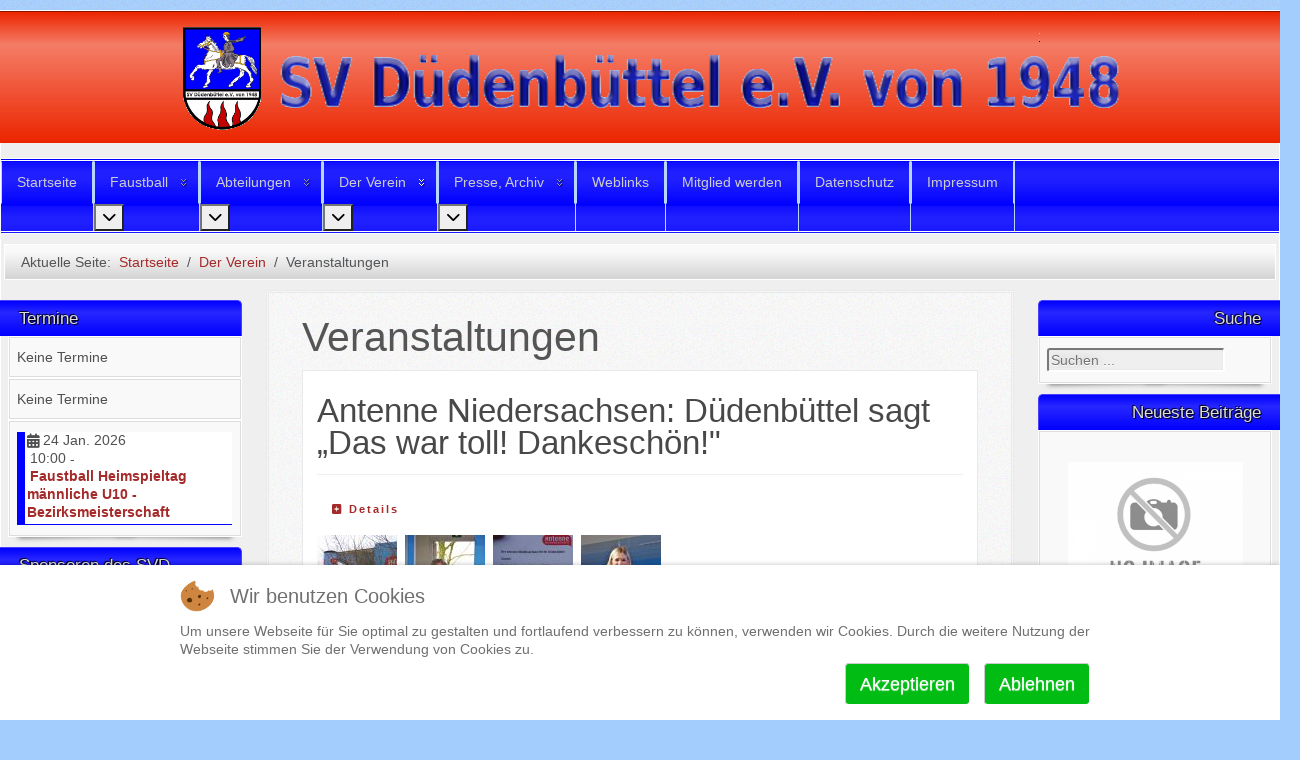

--- FILE ---
content_type: text/html; charset=utf-8
request_url: https://sv-duedenbuettel.de/index.php/der-verein/veranstaltungen
body_size: 13628
content:
<!DOCTYPE html>
<html lang="de-de" dir="ltr">
	
<head>
<script type="text/javascript">  (function(){    function blockCookies(disableCookies, disableLocal, disableSession){    if(disableCookies == 1){    if(!document.__defineGetter__){    Object.defineProperty(document, 'cookie',{    get: function(){ return ''; },    set: function(){ return true;}    });    }else{    var oldSetter = document.__lookupSetter__('cookie');    if(oldSetter) {    Object.defineProperty(document, 'cookie', {    get: function(){ return ''; },    set: function(v){    if(v.match(/reDimCookieHint\=/) || v.match(/6307246ac2cafd9749a7db22a70aade1\=/)) {    oldSetter.call(document, v);    }    return true;    }    });    }    }    var cookies = document.cookie.split(';');    for (var i = 0; i < cookies.length; i++) {    var cookie = cookies[i];    var pos = cookie.indexOf('=');    var name = '';    if(pos > -1){    name = cookie.substr(0, pos);    }else{    name = cookie;    }    if(name.match(/reDimCookieHint/)) {    document.cookie = name + '=; expires=Thu, 01 Jan 1970 00:00:00 GMT';    }    }    }    if(disableLocal == 1){    window.localStorage.clear();    window.localStorage.__proto__ = Object.create(window.Storage.prototype);    window.localStorage.__proto__.setItem = function(){ return undefined; };    }    if(disableSession == 1){    window.sessionStorage.clear();    window.sessionStorage.__proto__ = Object.create(window.Storage.prototype);    window.sessionStorage.__proto__.setItem = function(){ return undefined; };    }    }    blockCookies(1,1,1);    }());    </script>


		<meta name="viewport" content="width=device-width, initial-scale=1">
		<meta charset="utf-8">
	<meta name="description" content="Webseite des Sportverein Düdenbüttel e. V. von 1948">
	<meta name="generator" content="Joomla! - Open Source Content Management">
	<title>Sportverein Düdenbüttel e. V. von 1948 – Veranstaltungen</title>
	<link href="/der-verein/veranstaltungen?format=feed&amp;type=rss" rel="alternate" type="application/rss+xml" title="Sportverein Düdenbüttel e. V. von 1948 – Veranstaltungen">
	<link href="/der-verein/veranstaltungen?format=feed&amp;type=atom" rel="alternate" type="application/atom+xml" title="Sportverein Düdenbüttel e. V. von 1948 – Veranstaltungen">
	<link href="/media/system/images/joomla-favicon.svg" rel="icon" type="image/svg+xml">
	<link href="/media/system/images/favicon.ico" rel="alternate icon" type="image/vnd.microsoft.icon">
	<link href="/media/system/images/joomla-favicon-pinned.svg" rel="mask-icon" color="#000">
	<link href="https://sv-duedenbuettel.de/component/search/?layout=blog&amp;id=83&amp;Itemid=1024&amp;format=opensearch" rel="search" title="Suchen Sportverein Düdenbüttel e. V. von 1948" type="application/opensearchdescription+xml">

		<link href="/media/vendor/bootstrap/css/bootstrap.min.css?5.3.8" rel="stylesheet">
	<link href="/media/system/css/joomla-fontawesome.min.css?dcaccb" rel="stylesheet">
	<link href="/media/templates/site/allrounder/css/template.css?dcaccb" rel="stylesheet">
	<link href="/media/mod_menu/css/mod-menu.min.css?a45ede" rel="stylesheet">
	<link href="/media/vendor/joomla-custom-elements/css/joomla-alert.min.css?0.4.1" rel="stylesheet">
	<link href="/media/plg_system_imagesizer/assets/fslightbox/fslightbox.css?dcaccb" rel="stylesheet">
	<link href="/plugins/system/cookiehint/css/redimstyle.css?dcaccb" rel="stylesheet">
	<link href="/media/templates/site/allrounder/css/user.css?dcaccb" rel="stylesheet">
	<link href="/media/plg_system_jcemediabox/css/jcemediabox.min.css?7d30aa8b30a57b85d658fcd54426884a" rel="stylesheet">
	<link href="/modules/mod_jt_contentslider/tmpl/assets/css/style.css" rel="stylesheet">
	<link href="/modules/mod_jt_contentslider/tmpl/assets/css/lightbox.css" rel="stylesheet">
	<link href="/components/com_jevents/views/geraint/assets/css/modstyle.css?v=3.6.94" rel="stylesheet">
	<style>:root {
  --bs-body-bg: rgb(162, 205, 253);
  --bs-body-bg-rgb: 162, 205, 253;
  --bs-body-color: rgb(85, 85, 85);
  --bs-body-color-rgb: 85, 85, 85;
  --bs-body-font-size: 0.9rem;
  --bs-body-line-height: 1.3em;
  --bs-font-sans-serif: Verdana, Helvetica, Sans-Serif;
  --allrounder-link-color: #a52a2a;
  --allrounder-logo-color: #0299dc;
  --allrounder-slogan-color: #ff2402;
  --allrounder-wrapper-bg-color: rgba(239, 239, 239, 1);
  --allrounder-wrapper-bg-opacity: 1;
  --allrounder-wrapper-border-color: #ffffff;
  --allrounder-header-bg-color: #ec2500;
  --allrounder-header-bg-color-light: #f47d66;
  --allrounder-header-border-color: #871500;
  --allrounder-header-ribbon-color: #d60000;
  --allrounder-subhead-bg-color: #f9f9f9;
  --allrounder-subhead-bg-color-dark: #d4d4d4;
  --allrounder-subhead-border-color: #ffffff;
  --allrounder-subhead-font-color: #555555;
  --allrounder-content-bg-color: #f9f9f9;
  --allrounder-content-border-color: #e9e9e9;
  --allrounder-article-bg-color: #ffffff;
  --allrounder-article-border-color: #e9e9e9;
  --allrounder-article-font-color: #484848;
  --allrounder-left-sidebar-width: 20%;
  --allrounder-right-sidebar-width: 20%;
  --allrounder-margin-top: 10px;
  --allrounder-margin-bottom: 5px;
  --allrounder-padding-top: 0px;
  --allrounder-padding-bottom: 0px;
  --allrounder-subfoot-bg-color: #ec2500;
  --allrounder-subfoot-font-color: #ffffff;
  --allrounder-subfoot-border-top-color: #ffffff;
  --allrounder-subfoot-border-bottom-color: #ec2500;
  --allrounder-footer-bg-color: #0000ff;
  --allrounder-footer-bg-color-light: #6666ff;
  --allrounder-footer-font-color: #5b6c71;
  --allrounder-footer-border-color: #4c40ff;
  --allrounder-footer-ribbon-color: #222222;
  --allrounder-footer-gotop-color: #ffffff;
  --allrounder-sidebar-module-title-bg-color: #0000ff;
  --allrounder-sidebar-module-title-bg-color-light: #2727ff;
  --allrounder-sidebar-module-title-border-color-top: #4c40ff;
  --allrounder-sidebar-module-title-border-color-inner: #4c40ff;
  --allrounder-sidebar-module-title-border-color-outer: #999999;
  --allrounder-sidebar-module-title-font-color: #dddddd;
  --allrounder-sidebar-module-title-ribbon-color: #0000ff;
  --allrounder-sidebar-module-content-bg-color: #f9f9f9;
  --allrounder-sidebar-module-content-border-color-inner: #dddddd;
  --allrounder-sidebar-module-content-border-color-outer: #ffffff;
  --allrounder-sidebar-module-content-font-color: #505050;
  --allrounder-module-font-color: #505050;
  --allrounder-module-bg-color: #ffffff;
  --allrounder-module-border-color: #dddddd;
  --allrounder-module-title-bg-color: #efefef;
  --allrounder-module-title-bg-color-light: #f2f2f2;
  --allrounder-module-title-border-color: #dddddd;
  --allrounder-menu-font-color: #333333;
  --allrounder-menu-border-bottom-color: #cccccc;
  --allrounder-menu-font-hover-color: #000000;
  --allrounder-menu-font-current-color: #000000;
  --allrounder-menu-font-submenu-color: #000000;
  --allrounder-input-font-color: #555555;
  --allrounder-input-bg-color: #efefef;
  --allrounder-input-font-hover-color: #555555;
  --allrounder-input-bg-hover-color: #f9f9f9;
  --allrounder-input-border-left-color: #cccccc;
  --allrounder-input-border-top-color: #cccccc;
  --allrounder-input-border-right-color: #ffffff;
  --allrounder-input-border-bottom-color: #ffffff;
  --allrounder-button-font-color: #555555;
  --allrounder-button-bg-color: #efefef;
  --allrounder-button-bg-color-light: #f4f4f4;
  --allrounder-button-font-hover-color: #000000;
  --allrounder-button-bg-hover-color: #ffffff;
  --allrounder-button-bg-hover-color-light: #ffffff;
  --allrounder-button-border-left-color: #cccccc;
  --allrounder-button-border-top-color: #cccccc;
  --allrounder-button-border-right-color: #ffffff;
  --allrounder-button-border-bottom-color: #ffffff;
  --allrounder-tooltip-font-color: #800000;
  --allrounder-tooltip-bg-color: #f2f3f5;
  --allrounder-tooltip-border-color: #a6a7ab;
  --allrounder-dropdown-bg-image: url(../images/menu/dropdown-smooth.png);
  --allrounder-dropdown-bg-image-parent: url(../images/menu/menu-parent-smooth.png);
  --allrounder-dropdown-bg-image-parent-hover: url(../images/menu/menu-parent-hover-smooth.png);
  --allrounder-dropdown-bg-color: #0000ff;
  --allrounder-dropdown-border-top-color: #ffffff;
  --allrounder-dropdown-border-bottom-color: #ffffff;
  --allrounder-dropdown-li-border-right-color: #b6d6ff;
  --allrounder-dropdown-li-a-border-left-color: #b6d6ff;
  --allrounder-dropdown-li-a-border-top-color: #0000ff;
  --allrounder-dropdown-li-a-border-right-color: #b6d6ff;
  --allrounder-dropdown-li-a-border-bottom-color: #0000ff;
  --allrounder-dropdown-li-a-font-color: #cccccc;
  --allrounder-dropdown-li-a-bg-color: #0000ff;
  --allrounder-dropdown-li-a-font-hover-color: #ffffff;
  --allrounder-dropdown-li-a-font-hover-color: #ffffff;
  --allrounder-dropdown-l2-ul-bg-color: #b6d6ff;
  --allrounder-dropdown-l2-ul-border-color: #b6d6ff;
  --allrounder-dropdown-l2-ul-li-a-border-left-color: #333333;
  --allrounder-dropdown-l2-ul-li-a-border-top-color: #000000;
  --allrounder-dropdown-l2-ul-li-a-border-right-color: #333333;
  --allrounder-dropdown-l2-ul-li-a-border-bottom-color: #333333;
  --allrounder-dropdown-l2-ul-li-a-font-color: #0000ff;
  --allrounder-dropdown-l2-ul-li-a-font-hover-color: #ffffff;
  --allrounder-dropdown-l2-ul-li-a-bg-color: #73aeff;
  --allrounder-dropdown-l2-ul-li-a-bg-hover-color: #73aeff;
}
body {
  background-image: url(https://sv-duedenbuettel.de/media/templates/site/allrounder/images/background.png);
  background-repeat: repeat;
}</style>
	<style>#redim-cookiehint-bottom {position: fixed; z-index: 99999; left: 0px; right: 0px; bottom: 0px; top: auto !important;}</style>
	<style>div.mod_search97 input[type="search"]{ width:auto; }</style>

		<script src="/media/vendor/jquery/js/jquery.min.js?3.7.1"></script>
	<script src="/media/vendor/jquery/js/jquery-noconflict.min.js?3.7.1"></script>
	<script src="/media/templates/site/allrounder/js/template.js?dcaccb" defer></script>
	<script type="application/json" class="joomla-script-options new">{"bootstrap.modal":{"#modal":{"keyboard":true,"focus":true}},"joomla.jtext":{"ERROR":"Fehler","MESSAGE":"Nachricht","NOTICE":"Hinweis","WARNING":"Warnung","JCLOSE":"Schließen","JOK":"OK","JOPEN":"Öffnen"},"system.paths":{"root":"","rootFull":"https:\/\/sv-duedenbuettel.de\/","base":"","baseFull":"https:\/\/sv-duedenbuettel.de\/"},"csrf.token":"3d58d8e764c82a5b2bcdabfdd3248a05"}</script>
	<script src="/media/system/js/core.min.js?a3d8f8"></script>
	<script src="/media/vendor/bootstrap/js/modal.min.js?5.3.8" type="module"></script>
	<script src="/media/mod_menu/js/menu.min.js?5a565f" type="module"></script>
	<script src="/media/system/js/messages.min.js?9a4811" type="module"></script>
	<script src="/media/plg_system_imagesizer/assets/fslightbox/fslightbox.js?dcaccb"></script>
	<script src="/media/plg_system_jcemediabox/js/jcemediabox.min.js?7d30aa8b30a57b85d658fcd54426884a"></script>
	<script src="/modules/mod_jt_contentslider/tmpl/assets/js/lightbox-plus-jquery.js"></script>
	<script src="/modules/mod_jt_contentslider/tmpl/assets/js/owl.carousel.js"></script>
	<script type="application/ld+json">{"@context":"https://schema.org","@type":"BreadcrumbList","@id":"https://sv-duedenbuettel.de/#/schema/BreadcrumbList/17","itemListElement":[{"@type":"ListItem","position":1,"item":{"@id":"https://sv-duedenbuettel.de/","name":"Startseite"}},{"@type":"ListItem","position":2,"item":{"@id":"https://sv-duedenbuettel.de/der-verein","name":"Der Verein"}},{"@type":"ListItem","position":3,"item":{"@id":"https://sv-duedenbuettel.de/der-verein/veranstaltungen","name":"Veranstaltungen"}}]}</script>
	<script>jQuery(document).ready(function(){WfMediabox.init({"base":"\/","theme":"standard","width":"","height":"","lightbox":0,"shadowbox":0,"icons":1,"overlay":1,"overlay_opacity":0.8,"overlay_color":"","transition_speed":500,"close":2,"labels":{"close":"Close","next":"Next","previous":"Previous","cancel":"Cancel","numbers":"{{numbers}}","numbers_count":"{{current}} of {{total}}","download":"Download"},"swipe":true,"expand_on_click":true});});</script>
	<script>function fetchMoreLatestEvents(modid, direction)
{        
        jQuery.ajax({
                    type : 'POST',
                    dataType : 'json',
                    url : "https://sv-duedenbuettel.de/index.php?option=com_jevents&ttoption=com_jevents&typeaheadtask=gwejson&file=fetchlatestevents&path=module&folder=mod_jevents_latest&token=3d58d8e764c82a5b2bcdabfdd3248a05",
                    data : {'json':JSON.stringify({'modid':modid, 'direction':direction})},
                    contentType: "application/x-www-form-urlencoded; charset=utf-8",
                    scriptCharset: "utf-8"
            })                        
                .done(function( data ){                    
                    jQuery("#mod_events_latest_"+modid+"_data").replaceWith(data.html);
                    try {
                        document.getElementById("mod_events_latest_"+modid+"_data").parentNode.scrollIntoView({block: "start", behavior: "smooth"});
                    }
                    catch (e) {
                    }
                })
                .fail(function(x) {
        alert('fail '+x);
                });
}</script>

			</head>
	<body>
		<div id="wrapper" class="container-md has-ribbons">
									<div id="header_container">
									<div id="header">
																		<div id="logo">
															<a class="imglogo"
								   href="/index.php"><img src="/media/templates/site/allrounder/images/logo/SVD_Logo_trans.png" alt="Logo"></a>
																																		</div>
												<span class="ribbon left">&nbsp;</span>
						<span class="ribbon right">&nbsp;</span>
					</div>
																	<div id="topmenu">
						<ul id="mod-menu169" class="mod-menu mod-list nav ">
<li class="nav-item item-111 default"><a href="/" >Startseite</a></li><li class="nav-item item-57 deeper parent"><a href="/faustball" >Faustball</a><button class="mod-menu__toggle-sub" aria-expanded="false"><span class="icon-chevron-down" aria-hidden="true"></span><span class="visually-hidden">More about: Faustball</span></button><ul class="mod-menu__sub list-unstyled small"><li class="nav-item item-174 deeper parent"><a href="/faustball/erwachsene" >Erwachsene</a><ul class="mod-menu__sub list-unstyled small"><li class="nav-item item-69"><a href="/faustball/erwachsene/berichte-erfolge" >Berichte/Erfolge</a></li><li class="nav-item item-91"><a href="/faustball/erwachsene/mannschaften" >Mannschaften</a></li></ul></li><li class="nav-item item-170 deeper parent"><a href="/faustball/jugend" >Jugend</a><ul class="mod-menu__sub list-unstyled small"><li class="nav-item item-172"><a href="/faustball/jugend/berichte-erfolge" >Berichte/Erfolge</a></li><li class="nav-item item-171"><a href="/faustball/jugend/mannschaften" >Mannschaften</a></li></ul></li><li class="nav-item item-458"><a href="https://www.facebook.com/SV-D%C3%BCdenb%C3%BCttel-Faustball-1751881425058092/?ref=aymt_homepage_panel" target="_blank" rel="noopener noreferrer"><img src="/images/stories/icons/fb_icon_16x16.jpg" alt=""><span class="image-title">SVD bei Facebook</span></a></li><li class="nav-item item-67"><a href="/faustball/faustball-lyrik" >Faustball Lyrik</a></li></ul></li><li class="nav-item item-58 deeper parent"><a href="/abteilungen" >Abteilungen</a><button class="mod-menu__toggle-sub" aria-expanded="false"><span class="icon-chevron-down" aria-hidden="true"></span><span class="visually-hidden">More about: Abteilungen</span></button><ul class="mod-menu__sub list-unstyled small"><li class="nav-item item-59 deeper parent"><a href="/abteilungen/tennis" >Tennis</a><ul class="mod-menu__sub list-unstyled small"><li class="nav-item item-169"><a href="/abteilungen/tennis/mannschaften-spieler" >Mannschaften/Spieler</a></li></ul></li><li class="nav-item item-60"><a href="/abteilungen/tischtennis" >Tischtennis</a></li><li class="nav-item item-61"><a href="/abteilungen/turnen" >Turnen</a></li><li class="nav-item item-62"><a href="/abteilungen/radfahrer" >Radfahrer</a></li><li class="nav-item item-425"><a href="/abteilungen/darts" >Darts</a></li></ul></li><li class="nav-item item-54 active deeper parent"><a href="/der-verein" >Der Verein</a><button class="mod-menu__toggle-sub" aria-expanded="false"><span class="icon-chevron-down" aria-hidden="true"></span><span class="visually-hidden">More about: Der Verein</span></button><ul class="mod-menu__sub list-unstyled small"><li class="nav-item item-163"><a href="/der-verein/impressum" >Impressum</a></li><li class="nav-item item-886"><a href="/der-verein/datenschutz" >Datenschutz</a></li><li class="nav-item item-53"><a href="/der-verein/beitraege-satzung" >Beiträge, Satzung</a></li><li class="nav-item item-68"><a href="/der-verein/anfahrt-ort" >Anfahrt, Ort</a></li><li class="nav-item item-72"><a href="/der-verein/kontakte" >Kontakte</a></li><li class="nav-item item-1024 current active"><a href="/der-verein/veranstaltungen" aria-current="page">Veranstaltungen</a></li><li class="nav-item item-96"><a href="/der-verein/downloads?view=categories" >Downloads</a></li><li class="nav-item item-444"><a href="/der-verein/foerderkreis" >Förderkreis</a></li></ul></li><li class="nav-item item-55 deeper parent"><a href="/presse-archiv" >Presse, Archiv</a><button class="mod-menu__toggle-sub" aria-expanded="false"><span class="icon-chevron-down" aria-hidden="true"></span><span class="visually-hidden">More about: Presse, Archiv</span></button><ul class="mod-menu__sub list-unstyled small"><li class="nav-item item-56"><a href="/presse-archiv/presse" >Presse</a></li><li class="nav-item item-66"><a href="/presse-archiv/archiv-svd" >Archiv SVD</a></li></ul></li><li class="nav-item item-48"><a href="/weblinks" >Weblinks</a></li><li class="nav-item item-135"><a href="/mitglied-werden" >Mitglied werden</a></li><li class="nav-item item-914"><a href="/datenschutz" >Datenschutz</a></li><li class="nav-item item-915"><a href="/impressum-root" >Impressum</a></li></ul>

					</div>
											</div>
							<div id="subhead">
											<nav class="mod-breadcrumbs__wrapper" aria-label="Breadcrumbs">
    <ol class="mod-breadcrumbs breadcrumb px-3 py-2">
                    <li class="mod-breadcrumbs__here float-start">
                Aktuelle Seite: &#160;
            </li>
        
        <li class="mod-breadcrumbs__item breadcrumb-item"><a href="/" class="pathway"><span>Startseite</span></a></li><li class="mod-breadcrumbs__item breadcrumb-item"><a href="/der-verein" class="pathway"><span>Der Verein</span></a></li><li class="mod-breadcrumbs__item breadcrumb-item active"><span>Veranstaltungen</span></li>    </ol>
    </nav>

														</div>
						<div id="foot_container">
																	<div id="subfoot">
													<div class="copytext">&copy; Sportverein Düdenbüttel e.V. von 1948</div>
											</div>
								<div class="clearfix"></div>
				<div id="footer">
					<div class="footer-inner">
						<span class="ribbon left">&nbsp;</span>
						<span class="ribbon right">&nbsp;</span>
						<div id="scroll_up">
							<a href="#" id="gotop" title="Scrolle zum Anfang">
								&uarr;&uarr;&uarr;							</a>
						</div>
											</div>
					<div class="footer-bottom">
											</div>
				</div>
				<div class="clearfix"></div>
			</div>
			<div id="container">
												<div class="row">
											<div id="leftcol" class="order-md-1 order-1">
							<div class="sidebar-left allroundersidebarchrome shadowed">
			<h3 class="moduleh3-sidebar">
			Termine			<span class="ribbon">&nbsp;</span>
		</h3>
		<div class="module">
		<div class="module-inner">
			<table class="mod_events_latest_table jevbootstrap" width="100%" border="0" cellspacing="0" cellpadding="0" align="center"><tr><td class="mod_events_latest_noevents">Keine Termine</td></tr>
</table>
		</div>
	</div>
</div>
<div class="sidebar-left allroundersidebarchrome shadowed">
		<div class="module">
		<div class="module-inner">
			<table class="mod_events_latest_table jevbootstrap" width="100%" border="0" cellspacing="0" cellpadding="0" align="center"><tr><td class="mod_events_latest_noevents">Keine Termine</td></tr>
</table>
		</div>
	</div>
</div>
<div class="sidebar-left allroundersidebarchrome shadowed">
		<div class="module">
		<div class="module-inner">
			<table class="mod_events_latest_table jevbootstrap" width="100%" border="0" cellspacing="0" cellpadding="0" align="center"><tr><td class="mod_events_latest_first" style="border-color:#0000ff"><span class="icon-calendar"></span><span class="mod_events_latest_date">24 Jan. 2026</span><br/><span class="icon-time"></span><span class="mod_events_latest_date">10:00</span> - <span class="mod_events_latest_date"></span><br />
<span class="icon-hand-right"></span><strong><span class="mod_events_latest_content"><a href="/component/jevents/icalrepeat.detail/2026/01/24/21/122/faustball-heimspieltag-männliche-u10-bezirksmeisterschaft?Itemid=111"  target="_top" >Faustball Heimspieltag männliche U10 - Bezirksmeisterschaft</a></span></strong></td></tr>
</table>
		</div>
	</div>
</div>
<div class="sidebar-left allroundersidebarchrome shadowed">
			<h3 class="moduleh3-sidebar">
			Sponsoren des SVD			<span class="ribbon">&nbsp;</span>
		</h3>
		<div class="module">
		<div class="module-inner">
			<div class="mod-banners bannergroup">

    <div class="mod-banners__item banneritem">
                                                                                                                                                                                                                                                                                                                                                                <a
                            href="/component/banners/click/13" target="_blank" rel="noopener noreferrer"
                            title="Autohaus Engelke">
                            <img src="https://sv-duedenbuettel.de/images/banners/Engelke_2012.JPG" alt="Autohaus Engelke">                        </a>
                                                            </div>
    <div class="mod-banners__item banneritem">
                                                                                                                                                                                                                                                                                                                                                                <a
                            href="/component/banners/click/14" target="_blank" rel="noopener noreferrer"
                            title="Heidemann Baustoffrecycling">
                            <img src="https://sv-duedenbuettel.de/images/banners/heidemann_2012.jpg" alt="Heidemann Baustoffrecycling">                        </a>
                                                            </div>

</div>
		</div>
	</div>
</div>
<div class="sidebar-left allroundersidebarchrome _text">
		<div class="module">
		<div class="module-inner">
			<div class="mod-banners bannergroup">

    <div class="mod-banners__item banneritem">
                                                                                                                                                                                                                                                                                                                                                                <a
                            href="/component/banners/click/16" target="_blank" rel="noopener noreferrer"
                            title="Buch 50 Jahre Faustball">
                            <img src="https://sv-duedenbuettel.de/images/banners/Cover_Buch_50Jahre_thumb.jpg" alt="Buch 50 Jahre Faustball">                        </a>
                                                            </div>

</div>
		</div>
	</div>
</div>

						</div>
																<div id="rightcol" class="order-md-5 order-5">
							<div class="sidebar-right allroundersidebarchrome shadowed">
			<h3 class="moduleh3-sidebar">
			Suche			<span class="ribbon">&nbsp;</span>
		</h3>
		<div class="module">
		<div class="module-inner">
			<div class="search mod_search97">
	<form action="/der-verein/veranstaltungen" method="post" class="form-inline" role="search">
		<label for="mod-search-searchword97" class="element-invisible">Suchen ...</label> <input name="searchword" id="mod-search-searchword97" maxlength="200"  class="inputbox search-query input-medium" type="search" size="20" placeholder="Suchen ..." />		<input type="hidden" name="task" value="search" />
		<input type="hidden" name="option" value="com_search" />
		<input type="hidden" name="Itemid" value="1024" />
	</form>
</div>
		</div>
	</div>
</div>
<div class="sidebar-right allroundersidebarchrome shadowed">
			<h3 class="moduleh3-sidebar">
			Neueste Beiträge			<span class="ribbon">&nbsp;</span>
		</h3>
		<div class="module">
		<div class="module-inner">
			<div class="jtcs_item_wrapper jt-cs" style="padding:10px 10px 10px 10px;">
<div class="jtcs225 positioncenter owl-carousel owl-theme slides_container">
<div class="slide" style="padding:10px 10px 10px 10px ;margin:0px 0px 0px 0px " data-slide-index="0">
    <div class="jt-inner">
            <div class="jt-imagecover" style="float:none;margin-bottom:15px">
                    <img class="jtcs-image" src="https://sv-duedenbuettel.de//cache/mod_jt_contentslider/94f6d7e04a4d452035300f18b984988c_876.jpg" width="300" alt="Faustball: Männer 35 fährt zur Deutschen Meisterschaft" />                            <div class="hover-icons">
                <a class="jt-icon icon-url" title="Faustball: Männer 35 fährt zur Deutschen Meisterschaft" href="/faustball/erwachsene/berichte-erfolge/876-faustball-männer-25-fährt-zur-deutschen-meisterschaft">
                    <i class="fa fa-link"></i>
                </a>
                <a class="jt-icon icon-lightbox jt-image-link" href="https://sv-duedenbuettel.de//modules/mod_jt_contentslider/tmpl/assets/images/default.jpg" data-lightbox="jt-1">
                    <i class="fa fa-search"></i>
                </a>
            </div>
                        </div>
        
        
            <h6>
            <a class="jt-title" href="/faustball/erwachsene/berichte-erfolge/876-faustball-männer-25-fährt-zur-deutschen-meisterschaft" itemprop="url">
                Faustball: Männer 35 fährt zur Deutschen Meisterschaft            </a>
        </h6>
        
        
            <div class="jt-introtext">
            &nbsp;
Am vergangenen Samstag schafft die Altersk...        </div>
        
            <p class="jt-readmore">
            <a class="btn btn-primary jt-readmore" target="_parent"
                title="Faustball: Männer 35 fährt zur Deutschen Meisterschaft"
                href="/faustball/erwachsene/berichte-erfolge/876-faustball-männer-25-fährt-zur-deutschen-meisterschaft">
                <i class="fas fa-file-alt">&nbsp;</i>
                Weiterlesen            </a>
        </p>
        <div></div>
    <div style="clear:both"></div>
    </div>
</div>
<div class="slide" style="padding:10px 10px 10px 10px ;margin:0px 0px 0px 0px " data-slide-index="1">
    <div class="jt-inner">
            <div class="jt-imagecover" style="float:none;margin-bottom:15px">
                    <img class="jtcs-image" src="https://sv-duedenbuettel.de//cache/mod_jt_contentslider/94f6d7e04a4d452035300f18b984988c_875.jpg" width="300" alt="Sportwoche 2025" />                            <div class="hover-icons">
                <a class="jt-icon icon-url" title="Sportwoche 2025" href="/der-verein/veranstaltungen/875-sportwoche-2025">
                    <i class="fa fa-link"></i>
                </a>
                <a class="jt-icon icon-lightbox jt-image-link" href="/images/Sportwoche_2025.jpg" data-lightbox="jt-1">
                    <i class="fa fa-search"></i>
                </a>
            </div>
                        </div>
        
        
            <h6>
            <a class="jt-title" href="/der-verein/veranstaltungen/875-sportwoche-2025" itemprop="url">
                Sportwoche 2025            </a>
        </h6>
        
        
            <div class="jt-introtext">
                    </div>
        
            <p class="jt-readmore">
            <a class="btn btn-primary jt-readmore" target="_parent"
                title="Sportwoche 2025"
                href="/der-verein/veranstaltungen/875-sportwoche-2025">
                <i class="fas fa-file-alt">&nbsp;</i>
                Weiterlesen            </a>
        </p>
        <div></div>
    <div style="clear:both"></div>
    </div>
</div>
<div class="slide" style="padding:10px 10px 10px 10px ;margin:0px 0px 0px 0px " data-slide-index="2">
    <div class="jt-inner">
            <div class="jt-imagecover" style="float:none;margin-bottom:15px">
                    <img class="jtcs-image" src="https://sv-duedenbuettel.de//cache/mod_jt_contentslider/94f6d7e04a4d452035300f18b984988c_874.jpg" width="300" alt="Derby-Spieltag am 27.06.25" />                            <div class="hover-icons">
                <a class="jt-icon icon-url" title="Derby-Spieltag am 27.06.25" href="/faustball/erwachsene/berichte-erfolge/874-derby-spieltag-am-27-06-25">
                    <i class="fa fa-link"></i>
                </a>
                <a class="jt-icon icon-lightbox jt-image-link" href="https://sv-duedenbuettel.de//modules/mod_jt_contentslider/tmpl/assets/images/default.jpg" data-lightbox="jt-1">
                    <i class="fa fa-search"></i>
                </a>
            </div>
                        </div>
        
        
            <h6>
            <a class="jt-title" href="/faustball/erwachsene/berichte-erfolge/874-derby-spieltag-am-27-06-25" itemprop="url">
                Derby-Spieltag am 27.06.25            </a>
        </h6>
        
        
            <div class="jt-introtext">
            Seid dabei, wenn sich in knapp einer Woche die Tea...        </div>
        
            <p class="jt-readmore">
            <a class="btn btn-primary jt-readmore" target="_parent"
                title="Derby-Spieltag am 27.06.25"
                href="/faustball/erwachsene/berichte-erfolge/874-derby-spieltag-am-27-06-25">
                <i class="fas fa-file-alt">&nbsp;</i>
                Weiterlesen            </a>
        </p>
        <div></div>
    <div style="clear:both"></div>
    </div>
</div>
<div class="slide" style="padding:10px 10px 10px 10px ;margin:0px 0px 0px 0px " data-slide-index="3">
    <div class="jt-inner">
            <div class="jt-imagecover" style="float:none;margin-bottom:15px">
                    <img class="jtcs-image" src="https://sv-duedenbuettel.de//cache/mod_jt_contentslider/94f6d7e04a4d452035300f18b984988c_873.jpg" width="300" alt="Mitgliederversammlung des Förderkreises 2025" />                            <div class="hover-icons">
                <a class="jt-icon icon-url" title="Mitgliederversammlung des Förderkreises 2025" href="/der-verein/foerderkreis/873-mitgliederversammlung-des-foerderkreises-2025">
                    <i class="fa fa-link"></i>
                </a>
                <a class="jt-icon icon-lightbox jt-image-link" href="/images/stories/foerderkreis/vorstand009.jpg" data-lightbox="jt-1">
                    <i class="fa fa-search"></i>
                </a>
            </div>
                        </div>
        
        
            <h6>
            <a class="jt-title" href="/der-verein/foerderkreis/873-mitgliederversammlung-des-foerderkreises-2025" itemprop="url">
                Mitgliederversammlung des Förderkreises 2025            </a>
        </h6>
        
        
            <div class="jt-introtext">
            Bei unserer diesjährigen Mitgliederversammlung des...        </div>
        
            <p class="jt-readmore">
            <a class="btn btn-primary jt-readmore" target="_parent"
                title="Mitgliederversammlung des Förderkreises 2025"
                href="/der-verein/foerderkreis/873-mitgliederversammlung-des-foerderkreises-2025">
                <i class="fas fa-file-alt">&nbsp;</i>
                Weiterlesen            </a>
        </p>
        <div></div>
    <div style="clear:both"></div>
    </div>
</div>
<div class="slide" style="padding:10px 10px 10px 10px ;margin:0px 0px 0px 0px " data-slide-index="4">
    <div class="jt-inner">
            <div class="jt-imagecover" style="float:none;margin-bottom:15px">
                    <img class="jtcs-image" src="https://sv-duedenbuettel.de//cache/mod_jt_contentslider/94f6d7e04a4d452035300f18b984988c_870.jpg" width="300" alt="U14 Mädchen fahren als Zweiter zur BZM" />                            <div class="hover-icons">
                <a class="jt-icon icon-url" title="U14 Mädchen fahren als Zweiter zur BZM" href="/faustball/jugend/berichte-erfolge/870-u14-maedchen-fahren-als-zweiter-zur-bzm">
                    <i class="fa fa-link"></i>
                </a>
                <a class="jt-icon icon-lightbox jt-image-link" href="https://sv-duedenbuettel.de//modules/mod_jt_contentslider/tmpl/assets/images/default.jpg" data-lightbox="jt-1">
                    <i class="fa fa-search"></i>
                </a>
            </div>
                        </div>
        
        
            <h6>
            <a class="jt-title" href="/faustball/jugend/berichte-erfolge/870-u14-maedchen-fahren-als-zweiter-zur-bzm" itemprop="url">
                U14 Mädchen fahren als Zweiter zur BZM            </a>
        </h6>
        
        
            <div class="jt-introtext">
            Die W U14 spielt die Wintersaison 24/25 zum ersten...        </div>
        
            <p class="jt-readmore">
            <a class="btn btn-primary jt-readmore" target="_parent"
                title="U14 Mädchen fahren als Zweiter zur BZM"
                href="/faustball/jugend/berichte-erfolge/870-u14-maedchen-fahren-als-zweiter-zur-bzm">
                <i class="fas fa-file-alt">&nbsp;</i>
                Weiterlesen            </a>
        </p>
        <div></div>
    <div style="clear:both"></div>
    </div>
</div>
</div>
</div>
<style type="text/css">
.jtcs225.owl-carousel .owl-nav{justify-content:flex-start}
.jtcs225.positiontop.owl-carousel .owl-nav{width:100%;position:absolute;top:-40px; bottom:auto;justify-content:flex-start;gap:0 10px;}
.jtcs225.positioncenter.owl-carousel .owl-nav{width:100%;position:absolute;top:50%; bottom:auto;transform:translateY(-50%);justify-content:space-between; z-index:1; height:0px;}
.jtcs225.positionbottom.owl-carousel .owl-nav{width:100%;position:absolute;top:auto; bottom:-40px;justify-content:flex-start;gap:0 10px;}
.jtcs225 .owl-dots {position: relative;bottom:-15px;}
.jtcs225.owl-carousel .owl-nav.disabled{ display:none}
.jtcs225.owl-carousel .jt-introtext{ text-align:left}
</style>
<script defer type="text/javascript">
jQuery(document).ready(function() {
  var el = jQuery('.jtcs225.owl-carousel');
  var carousel;
  var carouselOptions = {
    margin: 20,
    stagePadding: 0,
    center: true,
    loop: true,
    nav: false,
    navText:["<i class='fas fa-angle-left'></i>","<i class='fas fa-angle-right'></i>"],
    dots: false,
    rtl: false,
    slideBy: 'page',
    autoplay:true,
    autoplaySpeed:300,
    smartSpeed:15,
    autoplayTimeout:4000,
    autoplayHoverPause:true,
    mouseDrag: true,
    touchDrag: true,
    navSpeed:600,
    dotsSpeed:600,
    responsive: {
      0: {
        autoplay:true,
        autoplaySpeed:300,
        smartSpeed:15,
        autoplayTimeout:4000,
        items: 1,
        rows: 1      },
      768: {
        autoplay:true,
        autoplaySpeed:300,
        smartSpeed:15,
        autoplayTimeout:4000,
        items: 1,
        rows:1      },
      991: {
        autoplay:true,
        autoplaySpeed:300,
        smartSpeed:15,
        autoplayTimeout:4000,
        items:1,
        rows:1      }
    }
  };

  var viewport = function() {
    var width;
    if (carouselOptions.responsiveBaseElement && carouselOptions.responsiveBaseElement !== window) {
      width = jQuery(carouselOptions.responsiveBaseElement).width();
    } else if (window.innerWidth) {
      width = window.innerWidth;
    } else if (document.documentElement && document.documentElement.clientWidth) {
      width = document.documentElement.clientWidth;
    } else {
      console.warn('Can not detect viewport width.');
    }
    return width;
  };

  var severalRows = false;
  var orderedBreakpoints = [];
  for (var breakpoint in carouselOptions.responsive) {
    if (carouselOptions.responsive[breakpoint].rows > 1) {
      severalRows = true;
    }
    orderedBreakpoints.push(parseInt(breakpoint));
  }
  
  if (severalRows) {
    orderedBreakpoints.sort(function (a, b) {
      return b - a;
    });
    var slides = el.find('[data-slide-index]');
    var slidesNb = slides.length;
    if (slidesNb > 0) {
      var rowsNb;
      var previousRowsNb = undefined;
      var colsNb;
      var previousColsNb = undefined;

      var updateRowsColsNb = function () {
        var width =  viewport();
        for (var i = 0; i < orderedBreakpoints.length; i++) {
          var breakpoint = orderedBreakpoints[i];
          if (width >= breakpoint || i == (orderedBreakpoints.length - 1)) {
            var breakpointSettings = carouselOptions.responsive['' + breakpoint];
            rowsNb = breakpointSettings.rows;
            colsNb = breakpointSettings.items;
            break;
          }
        }
      };

      var updateCarousel = function () {
        updateRowsColsNb();

        if (rowsNb != previousRowsNb || colsNb != previousColsNb) {
          var reInit = false;
          if (carousel) {
            carousel.trigger('destroy.owl.carousel');
            carousel = undefined;
            slides = el.find('[data-slide-index]').detach().appendTo(el);
            el.find('.fake-col-wrapper').remove();
            reInit = true;
          }

          var perPage = rowsNb * colsNb;
          var pageIndex = Math.floor(slidesNb / perPage);
          var fakeColsNb = pageIndex * colsNb + (slidesNb >= (pageIndex * perPage + colsNb) ? colsNb : (slidesNb % colsNb));

          var count = 0;
          for (var i = 0; i < fakeColsNb; i++) {
            var fakeCol = jQuery('<div class="fake-col-wrapper"></div>').appendTo(el);
            for (var j = 0; j < rowsNb; j++) {
              var index = Math.floor(count / perPage) * perPage + (i % colsNb) + j * colsNb;
              if (index < slidesNb) {
                slides.filter('[data-slide-index=' + index + ']').detach().appendTo(fakeCol);
              }
              count++;
            }
          }

          previousRowsNb = rowsNb;
          previousColsNb = colsNb;

          if (reInit) {
            carousel = el.owlCarousel(carouselOptions);
          }
        }
      };

      jQuery(window).on('resize', updateCarousel);
      updateCarousel();
    }
  }

  carousel = el.owlCarousel(carouselOptions);
});

if (typeof lightbox !== 'undefined') {
  lightbox.option({
    fadeDuration:300,
    fitImagesInViewport:true,
    imageFadeDuration: 300,
    positionFromTop: 150,
    resizeDuration: 150  });
}
</script>		</div>
	</div>
</div>

						</div>
										<div id="content" class="col order-3">
												<div id="maincontent" class="row shadowed">
							<div id="system-message-container" aria-live="polite"></div>

							<div class="com-content-category-blog blog">
    
        <h1>
        Veranstaltungen    </h1>
        
    
            <div class="category-desc clearfix">
                                                        </div>
    
    
            <div class="com-content-category-blog__items blog-items items-leading ">
                            <div class="com-content-category-blog__item blog-item">
                    

<div class="item-content">
    
        <div class="page-header">
                    <h2>
                                    Antenne Niedersachsen: Düdenbüttel sagt „Das war toll! Dankeschön!&quot;                            </h2>
        
        
        
            </div>

    
        
            <dl class="article-info text-muted">

            <dt class="article-info-term">
                        Details                    </dt>

                    <dd class="createdby">
    <span class="icon-user icon-fw" aria-hidden="true"></span>
                    Geschrieben von: <span>cf</span>    </dd>
        
        
        
        
        
    
                        <dd class="create">
    <span class="icon-calendar icon-fw" aria-hidden="true"></span>
    <time datetime="2017-03-19T20:46:36+01:00">
        Erstellt: 19. März 2017    </time>
</dd>
        
        
            </dl>
        
    
        
    <figure><a href="/images/stories/IMGP0558.jpg" class="imagesizer fslightbox" title="Niedersachsen-Hit für Düdenbüttel" data-caption="Niedersachsen-Hit für Düdenbüttel"><img alt="Niedersachsen-Hit für Düdenbüttel" width="80" height="120" src="/thumbs/images/stories/IMGP0558.thcr.80x120.jpg" gallery="gallery1"/></a>  <a href="/images/stories/IMGP0585.jpg" class="imagesizer fslightbox" title="Niedersachsen-Hit für Düdenbüttel" data-caption="Niedersachsen-Hit für Düdenbüttel"><img alt="Niedersachsen-Hit für Düdenbüttel" width="80" height="120" src="/thumbs/images/stories/IMGP0585.thcr.80x120.jpg" gallery="gallery1"/></a>  <a href="/images/stories/IMGP0654.jpg" class="imagesizer fslightbox" title="Niedersachsen-Hit für Düdenbüttel" data-caption="Niedersachsen-Hit für Düdenbüttel"><img alt="Niedersachsen-Hit für Düdenbüttel" width="80" height="120" src="/thumbs/images/stories/IMGP0654.thcr.80x120.jpg" gallery="gallery1"/></a>  <a href="/images/stories/IMGP0626.jpg" class="imagesizer fslightbox" title="Niedersachsen-Hit für Düdenbüttel" data-caption="Niedersachsen-Hit für Düdenbüttel"><img alt="Niedersachsen-Hit für Düdenbüttel" width="80" height="120" src="/thumbs/images/stories/IMGP0626.thcr.80x120.jpg" gallery="gallery1"/></a> 
<figcaption></figcaption>
</figure>
<p>Die Bewerbung für die Aktion "Ein Niedersachsen-Hit für Düdenbüttel" hat Silke Borchardt abgeschickt. "Antenne hat mich vor zwei Wochen angerufen und gefragt, ob der Sender nach Düdenbüttel kommen kann... So war das!“, erzählt Silke Borchardt. Am Samstag, den 04.03.17 war es dann soweit! Düdenbüttel hat mit ca. 300 Begeisterten das Niedersachsen-Lied für Düdenbüttel eingesungen.</p>

    
    
        
<p class="readmore">
            <a class="btn btn-secondary" href="/der-verein/veranstaltungen/666-cf" aria-label="Weiterlesen: Antenne Niedersachsen: Düdenbüttel sagt „Das war toll! Dankeschön!&quot;">
            <span class="icon-chevron-right" aria-hidden="true"></span>            Weiterlesen: Antenne Niedersachsen: Düdenbüttel sagt „Das war toll! Dankeschön!"        </a>
    </p>

    
    
        </div>
                </div>
                    </div>
    
                                                            <div class="com-content-category-blog__items blog-items  columns-2">
                    <div class="com-content-category-blog__item blog-item">
                    

<div class="item-content">
    
        <div class="page-header">
                    <h2>
                                    Jugendfaustballturnier 2015                            </h2>
        
        
        
            </div>

    
        
            <dl class="article-info text-muted">

            <dt class="article-info-term">
                        Details                    </dt>

                    <dd class="createdby">
    <span class="icon-user icon-fw" aria-hidden="true"></span>
                    Geschrieben von: <span>Administrator</span>    </dd>
        
        
        
        
        
    
                        <dd class="create">
    <span class="icon-calendar icon-fw" aria-hidden="true"></span>
    <time datetime="2015-07-02T10:18:31+02:00">
        Erstellt: 02. Juli 2015    </time>
</dd>
        
        
            </dl>
        
    
        
    <p>Liebe Faustballfreunde,</p>
<p>unser Jugend Faustball Turnier am 1.8.2015 kann nicht stattfinden.</p>
<p>Leider haben wir nicht genug Mannschaften zusammen bekommen.</p>
<p>Aber keine Angst...</p>
<p>Im nächsten Jahr probieren wir es wieder!</p>
<p>Euer SV Düdenbüttel</p>
<p> </p>
    
    
    
        </div>
            </div>
                    <div class="com-content-category-blog__item blog-item">
                    

<div class="item-content">
    
        <div class="page-header">
                    <h2>
                                    Gruselspaß beim Kinderfasching                            </h2>
        
        
        
            </div>

    
        
            <dl class="article-info text-muted">

            <dt class="article-info-term">
                        Details                    </dt>

                    <dd class="createdby">
    <span class="icon-user icon-fw" aria-hidden="true"></span>
                    Geschrieben von: <span>Franziska Eckhoff</span>    </dd>
        
        
        
        
        
    
                        <dd class="create">
    <span class="icon-calendar icon-fw" aria-hidden="true"></span>
    <time datetime="2015-02-17T10:18:31+01:00">
        Erstellt: 17. Februar 2015    </time>
</dd>
        
        
            </dl>
        
    
        
    <p>Der diesj&auml;hrige Kinderfasching stand unter dem Motto Gruselparty und so wurde mit viel Fantasie und Engagement das Gemeindezentrum am vergangenen Sonntag in eine echte Gruselh&ouml;hle verwandelt.</p>

    
    
        
<p class="readmore">
            <a class="btn btn-secondary" href="/der-verein/veranstaltungen/560-gruselspass-beim-kinderfasching" aria-label="Weiterlesen: Gruselspaß beim Kinderfasching">
            <span class="icon-chevron-right" aria-hidden="true"></span>            Weiterlesen: Gruselspaß beim Kinderfasching        </a>
    </p>

    
    
        </div>
            </div>
                    <div class="com-content-category-blog__item blog-item">
                    

<div class="item-content">
    
        <div class="page-header">
                    <h2>
                                    Spiel und Spaß im Gemeindezentrum                            </h2>
        
        
        
            </div>

    
        
            <dl class="article-info text-muted">

            <dt class="article-info-term">
                        Details                    </dt>

                    <dd class="createdby">
    <span class="icon-user icon-fw" aria-hidden="true"></span>
                    Geschrieben von: <span>Sabrina</span>    </dd>
        
        
        
        
        
    
                        <dd class="create">
    <span class="icon-calendar icon-fw" aria-hidden="true"></span>
    <time datetime="2012-03-02T13:28:29+01:00">
        Erstellt: 02. März 2012    </time>
</dd>
        
        
            </dl>
        
    
        
    <span style="font-size: small;" mce_style="font-size: small;"><span style="font-size: medium;" mce_style="font-size: medium;">Beim diesjährigen Kinderfasching am 19.2.2012 stand alles im Zeichen der "Reise rund um die Welt".<br /><br />53 Kinder, 72 Erwachsene und 20 Torten/Kuchen fanden den Weg in das Gemeindezentrum! Dort wurden sie dann von Cleopatra und unserem Piloten Bernd durch den Nachmittag begleitet.<br />Zur Seite standen "Cleo" wieder ein lustiges Team das sich um die Wünsche der Kleinen aber auch der Großen kümmerte.<a href="/images/stories/dsc05587.jpg" class="imagesizer fslightbox"><img width="122" height="92" src="/thumbs/images/stories/dsc05587.thcr.122x92.jpg" gallery="gallery4"/></a><br /><br />
    
    
        
<p class="readmore">
            <a class="btn btn-secondary" href="/der-verein/veranstaltungen/305-spiel-und-spass-im-gemeindezentrum" aria-label="Weiterlesen: Spiel und Spaß im Gemeindezentrum">
            <span class="icon-chevron-right" aria-hidden="true"></span>            Weiterlesen: Spiel und Spaß im Gemeindezentrum        </a>
    </p>

    
    
        </div>
            </div>
                    <div class="com-content-category-blog__item blog-item">
                    

<div class="item-content">
    
        <div class="page-header">
                    <h2>
                                    STRANDPARTY!!!                            </h2>
        
        
        
            </div>

    
        
            <dl class="article-info text-muted">

            <dt class="article-info-term">
                        Details                    </dt>

                    <dd class="createdby">
    <span class="icon-user icon-fw" aria-hidden="true"></span>
                    Geschrieben von: <span>Sabrina Wienberg</span>    </dd>
        
        
        
        
        
    
                        <dd class="create">
    <span class="icon-calendar icon-fw" aria-hidden="true"></span>
    <time datetime="2011-03-16T11:16:30+01:00">
        Erstellt: 16. März 2011    </time>
</dd>
        
        
            </dl>
        
    
        
    <p>Sonne, Palmen, Strandkorb und gute Laune....</p>
<p>Was möchte man mehr? Nicht viel denn die Partygänger des diesjährigen Kinderfaschings waren am Ende super zufrieden und vor allem total kaputt. Kein Wunder bei 2 Stunden Animationsprogramm.....&nbsp;<a href="/images/stories/veranstaltungen/p1020813.jpg" class="imagesizer fslightbox"><img width="122" height="69" src="/thumbs/images/stories/veranstaltungen/p1020813.thcr.122x69.jpg" gallery="gallery5"/></a></p>
<p>Die sehr bestechenden Worte des kleinen Hauke bleiben uns mit freunde im Ohr: "Ich muss nach Hause!!! Ich bin total kaputt. Bis nächstes Jahr!"</p>
<p>Viele der Teilnehmer haben sich dem Thema angeschlossen und ihre Sommersachen schon wieder aus der Mottenkiste geholt, und das im MÄRZ!!!!</p>
<p><a href="/images/stories/veranstaltungen/p1020811.jpg" class="imagesizer fslightbox"><img width="122" height="69" src="/thumbs/images/stories/veranstaltungen/p1020811.thcr.122x69.jpg" gallery="gallery5"/></a></p>
<p>Alle 116 Besucher (52 Kinder, 64 Erwachsene) wurden auch in diesem Jahr von dem spaßigen Animationsteam ( Christa, Nele, Ira, Darlin, Kirsten und Silke) durch das Programm geführt. Im Hintergrund gaben Stafenie und Daniel beim Getränkeausschank alles, den wohl schmackhaftesten Stand hatten Marcel und Jan inne, Karin und Christina schwangen die Spühlbürste.</p>
<p><a href="/images/stories/veranstaltungen/p1020809.jpg" class="imagesizer fslightbox"><img width="122" height="69" src="/thumbs/images/stories/veranstaltungen/p1020809.thcr.122x69.jpg" gallery="gallery5"/></a></p>
<p>Danke auch nochmal an die Tortenbäcker und alle die sich bereit erklärt haben den Kinder-Fasching wieder zu einem Höhepunkt des Jahres zu machen!!!</p>
<p>Bis zum nächsten Mal.......</p>
    
    
    
        </div>
            </div>
                </div>
    
            <div class="items-more">
            
<ol class="com-content-blog__links">
            <li class="com-content-blog__link">
            <a href="/der-verein/veranstaltungen/138-tokio-hotel-ich-komme">
                Tokio Hotel ich komme.....</a>
        </li>
            <li class="com-content-blog__link">
            <a href="/der-verein/veranstaltungen/134-von-froeschen-ueber-prinzen-bis-hin-zur-spinnenfrau">
                Von Fröschen, über Prinzen bis hin zur Spinnenfrau</a>
        </li>
    </ol>
        </div>
    
                        <div class="com-content-category-blog__navigation w-100">
                            <p class="com-content-category-blog__counter counter float-md-end pt-3 pe-2">
                    Seite 1 von 2                </p>
                        <div class="com-content-category-blog__pagination">
                <nav class="pagination__wrapper" aria-label="Seitennummerierung">
    <ul class="pagination ms-0 mb-4">
            <li class="disabled page-item">
        <span class="page-link" aria-hidden="true"><span class="icon-angle-double-left" aria-hidden="true"></span></span>
    </li>
            <li class="disabled page-item">
        <span class="page-link" aria-hidden="true"><span class="icon-angle-left" aria-hidden="true"></span></span>
    </li>

                            <li class="active page-item">
        <a aria-current="true" aria-label="Seite 1" href="#" class="page-link">1</a>
    </li>
                        <li class="page-item">
        <a aria-label="Gehe zur Seite 2" href="/der-verein/veranstaltungen?start=5" class="page-link">
            2        </a>
    </li>
        
            <li class="page-item">
        <a aria-label="Zur nächsten Seite wechseln" href="/der-verein/veranstaltungen?start=5" class="page-link">
            <span class="icon-angle-right" aria-hidden="true"></span>        </a>
    </li>
            <li class="page-item">
        <a aria-label="Zur letzten Seite wechseln" href="/der-verein/veranstaltungen?start=5" class="page-link">
            <span class="icon-angle-double-right" aria-hidden="true"></span>        </a>
    </li>
    </ul>
</nav>
            </div>
        </div>
    </div>

						</div>
											</div>
				</div>
							</div>
		</div>
		
	
<script type="text/javascript">   function cookiehintsubmitnoc(obj) {     if (confirm("Eine Ablehnung wird die Funktionen der Website beeinträchtigen. Möchten Sie wirklich ablehnen?")) {       document.cookie = 'reDimCookieHint=-1; expires=0; path=/';       cookiehintfadeOut(document.getElementById('redim-cookiehint-bottom'));       return true;     } else {       return false;     }   } </script> <div id="redim-cookiehint-bottom">   <div id="redim-cookiehint">     <div class="cookiehead">       <span class="headline">Wir benutzen Cookies</span>     </div>     <div class="cookiecontent">   Um unsere Webseite für Sie optimal zu gestalten und fortlaufend verbessern zu können, verwenden wir Cookies. Durch die weitere Nutzung der Webseite stimmen Sie der Verwendung von Cookies zu.    </div>     <div class="cookiebuttons">       <a id="cookiehintsubmit" onclick="return cookiehintsubmit(this);" href="https://sv-duedenbuettel.de/index.php/der-verein/veranstaltungen?rCH=2"         class="btn">Akzeptieren</a>           <a id="cookiehintsubmitno" onclick="return cookiehintsubmitnoc(this);" href="https://sv-duedenbuettel.de/index.php/der-verein/veranstaltungen?rCH=-2"           class="btn">Ablehnen</a>          <div class="text-center" id="cookiehintinfo">                     </div>      </div>     <div class="clr"></div>   </div> </div>     <script type="text/javascript">        if (!navigator.cookieEnabled) {         document.addEventListener("DOMContentLoaded", function (event) {           document.getElementById('redim-cookiehint-bottom').remove();         });       }        function cookiehintfadeOut(el) {         el.style.opacity = 1;         (function fade() {           if ((el.style.opacity -= .1) < 0) {             el.style.display = "none";           } else {             requestAnimationFrame(fade);           }         })();       }             function cookiehintsubmit(obj) {         document.cookie = 'reDimCookieHint=1; expires=Sun, 24 Jan 2027 23:59:59 GMT;; path=/';         cookiehintfadeOut(document.getElementById('redim-cookiehint-bottom'));         return true;       }        function cookiehintsubmitno(obj) {         document.cookie = 'reDimCookieHint=-1; expires=0; path=/';         cookiehintfadeOut(document.getElementById('redim-cookiehint-bottom'));         return true;       }     </script>     
</body>
	</html>


--- FILE ---
content_type: text/css
request_url: https://sv-duedenbuettel.de/media/plg_system_imagesizer/assets/fslightbox/fslightbox.css?dcaccb
body_size: 61
content:
a.imagesizer {
    display: inline-block;
    transition: all .2s ease-in-out;
    cursor: zoom-in !important;
}

a.imagesizer:hover {
    transform: scale(1.05);
}


--- FILE ---
content_type: text/css
request_url: https://sv-duedenbuettel.de/media/templates/site/allrounder/css/user.css?dcaccb
body_size: 736
content:
/* enter your CSS code here */

/* Schatten im Menü entfernen */
#topmenu ul.nav > li a, #topmenu ul.nav > li span.separator {
text-shadow: none;
}

/* Anpassen aller Artikelbilder */
.com-content-article__body img {
max-width: 100%;
height: auto;
}

/* Anpassen aller Bilder in der Archivansicht */
.blog-items img {
max-width: 100%;
height: auto;
}

a.imglogo {
  display: flex; 
  justify-content: center; 
  align-items: center;
  float: none;
  padding: 0px;
}

/* JCE Schaltflächen ausblenden 

#jform_articletext_pagebreak.mceButton.mceButtonEnabled.mce_pagebreak {
visibility: hidden; 
display: none;
}

#jform_articletext_readmore.mceButton.mceButtonEnabled.mce_readmore {
visibility: hidden; 
display: none;
}

#jform_articletext_imgmanager.mceButton.mceButtonEnabled.mce_imgmanager {
visibility: hidden; 
display: none;
}

*/

